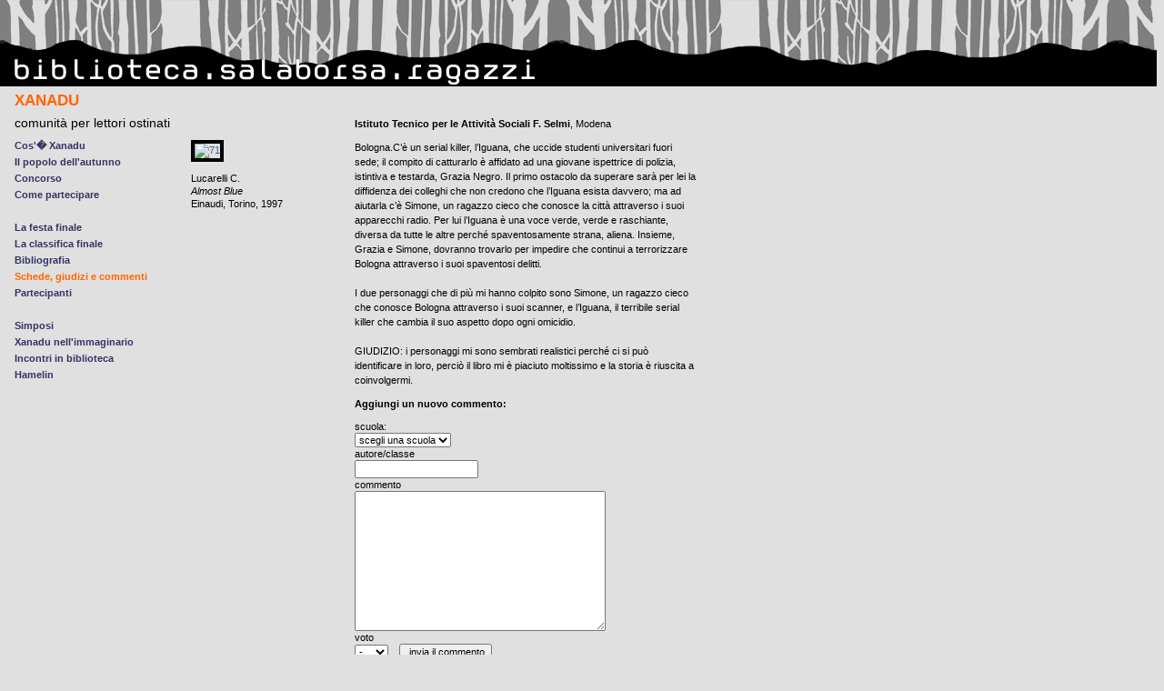

--- FILE ---
content_type: text/html; charset=utf-8
request_url: http://archivio.progettoxanadu.it/xanadu2005/www.bibliotecasalaborsa.it/ragazzi/xanadu2005/schede3b88.html?IDscheda=59&libroID=71
body_size: 3427
content:
<?xml version="1.0" encoding="utf-8"?>
<!DOCTYPE html PUBLIC "-//W3C//DTD XHTML 1.0 Transitional//EN"
   "http://www.w3.org/TR/xhtml1/DTD/xhtml1-transitional.dtd">
<html xmlns="http://www.w3.org/1999/xhtml" xml:lang="it" lang="it">

<!-- Mirrored from www.bibliotecasalaborsa.it/ragazzi/xanadu2005/schede.php?IDscheda=59&libroID=71 by HTTrack Website Copier/3.x [XR&CO'2014], Mon, 07 Sep 2015 09:27:53 GMT -->
<head>
	<title>Biblioteca SalaBorsa Ragazzi | XANADU</title>
	<meta http-equiv="Content-Type" content="text/html; charset=utf-8" />

	<meta name="description" content="Sala Borsa è una Biblioteca multimediale di informazione generale che intende documentare la cultura contemporanea attraverso tutti i documenti disponibili: libri, giornali, riviste, mappe, video, cd audio, cd-rom, dvd." />
	<meta name="developer" content="ChiaLab | communication design | www.chialab.it" />
	
    <!-- RTF dublin core dataset -->
    
    
    <link rel="schema.DC" href="http://purl.org/dc/elements/1.1/" />
    <meta name="DC.title" 		content="" />
    <meta name="DC.description" content="" />
    <meta name="DC.creator" 	content="Biblioteca Salaborsa" />
    <meta name="DC.subject"  	content="" />
    <meta name="DC.publisher" 	content="Biblioteca Salaborsa" />
    <meta name="DC.contributor" content="" />
    <meta name="DC.date" 		content="" />
    <meta name="DC.created" 	content="" />
	<meta name="DC.modified" 	content="" />
    <meta name="DC.type" 		content="" />
	<meta name="DC.format" 		content="text/html" />
	<meta name="DC.identifier"  content="" />
    <meta name="DC.language" 	content="IT" />
    <meta name="DC.relation" 	content="" />
    <meta name="DC.rights" 		content="Biblioteca Sala Borsa" />
 	<meta name="DC.license" 	content="Creative Commons Attribuzione - condividi allo stesso modo (CC BY-SA 4.0)" />
	
    
    <!-- end -->
    
	<meta name="developer" content="ChiaLab . Qwerg | communication design | www.chialab.it" />
	<meta http-equiv="Content-Style-Type" content="text/css" />
	
    <link rel="STYLESHEET" type="text/css" href="../../styles/baseRagazzi.css" />
	
	<script type="text/javascript" src="../../scripts/qbrowser.js"></script>
	<script type="text/javascript" src="../../scripts/dom-drag.js"></script>

	
	<script type="text/javascript" src="../../scripts/jquery-1.2.6.min.js"></script>
	<script type="text/javascript" src="../../scripts/salaborsaUI.js"></script>
	<script type="text/javascript" src="../../scripts/swfobject.js"></script>	<link rel="STYLESHEET" type="text/css" href="../../styles/xanadu2005.css">

<script language="JavaScript" type="text/javascript">
var campi = new Array("scuolaID","autore","giudizio","voto")
var campiLabel = new Array("scuola","autore/classe","commento","voto")

function eliminaSpazi(strTarget) {
	var strRet="" ;
	var i = 0 ;
	for(i=0 ; i <= strTarget.length ; i++) {
		if(strTarget.charAt(i) != ' ' ) {
			break ;
		}
	}
	strRet = strTarget.substring(i, strTarget.length) ;
	return (strRet) ;
}

function checkForm(frmDati) {

for(var i=0 ; i < campi.length ; i++) {
		var strDato = frmDati[campi[i]].value
		strDato = eliminaSpazi(strDato) ;
		if(strDato.length <= 0) {
			alert("il campo \"" + campiLabel[i] +"\"  e' necessario.") ;
			return (false) ;
		}
	}
return (true) ;
}
</script>

</head>

<body>



<div id="testataR" style="width:100%; background: #E0E0E0 url(../../img/xanadu/sfo3.png);">
	<a title="Torna all'home page della Biblioteca Sala Borsa" href="http://www.bibliotecasalaborsa.it/ragazzi/">
		<img src="../../img/logo_scritta_bigR.png" alt="Torna all'home page della Biblioteca Sala Borsa" width="574" height="31" border="0" style="margin-top:64px;">
				
	</a>
</div>







<table border="0" cellspacing="0" cellpadding="0">
<tr>
	<td class="col1">

				
<h1><a title="Xanadu Home page" href="index.html" style="color:#FF6600">XANADU</a></h1>

<span class="incipit">comunit&agrave; per lettori ostinati</span>

<ul class="menu" style="margin-top:10px; margin-bottom:20px;">
			
			<li><a href="index3977.html?pagina=1" >Cos'� Xanadu</a></li>
			<li><a href="index9de9.html?pagina=1b" >Il popolo dell'autunno</a></li>
			<li><a href="index90ff.html?pagina=2" >Concorso</a></li>
			<li><a href="index7864.html?pagina=5" >Come partecipare</a></li>
			
			<li class="simple">&nbsp;</a></li>
 			
			<li><a href="index8084.html?pagina=festafinale" >La festa finale</a></li>
			<li><a href="indexe6f7.html?pagina=classifica" >La classifica finale</a></li>
			<li><a href="biblio.html" >Bibliografia</a></li>
			<li><a href="schede.html" class="curr">Schede, giudizi e commenti</a></li>
 			<li><a href="index11d7.html?pagina=8" >Partecipanti</a></li>
			
			<li class="simple">&nbsp;</a></li>
			
			<li><a href="index9f85.html?pagina=6" >Simposi</a></li>
<!--  			<li><a href="/ragazzi/xanadu2005/?pagina=7" >Piazza</a></li> -->
<!--  			<li><a href="/ragazzi/xanadu2005/?pagina=10" >Futuro</a></li> -->
			<li><a href="indexa40b.html?pagina=11" >Xanadu nell'immaginario</a></li>
 			<li><a href="index42ef.html?pagina=13" >Incontri in biblioteca</a></li>
			<li><a href="index242c.html?pagina=9" >Hamelin</a></li>
</ul>
<img src="../../img/px.gif" width="176" height="1" alt="" border="0">
	</td>
	<td valign="top" class="col234" style="padding-top:24px" >

		<table border="0" cellspacing="0" cellpadding="2">
			<tr>
				<td></td>
				<td rowspan="22" style="padding-left:8px;">
				
						
								
										
																				
										
										
						 <b>Istituto Tecnico per le Attività Sociali F. Selmi</b>, Modena
						<p style="line-height:1.5em">
						Bologna.C’è un serial killer, l’Iguana, che uccide studenti universitari fuori sede; il compito di catturarlo è affidato ad una giovane ispettrice di polizia, istintiva e testarda, Grazia Negro. Il primo ostacolo da superare sarà per lei la diffidenza dei colleghi che non credono che l’Iguana esista davvero; ma ad aiutarla c’è Simone, un ragazzo cieco che conosce la città attraverso i suoi apparecchi radio. Per lui l’Iguana è una voce verde, verde e raschiante, diversa da tutte le altre perché spaventosamente strana, aliena. Insieme, Grazia e Simone, dovranno trovarlo per impedire che continui a terrorizzare Bologna attraverso i suoi spaventosi delitti.<br />
<br />
I due personaggi che di più mi hanno colpito sono Simone, un ragazzo cieco che conosce Bologna attraverso i suoi scanner, e l’Iguana, il terribile serial killer che cambia il suo aspetto dopo ogni omicidio.<br />
<br />
GIUDIZIO: i personaggi mi sono sembrati realistici perché ci si può identificare in loro, perciò il libro mi è piaciuto moltissimo e la storia è riuscita a coinvolgermi.<br />

						</p>
						
					
									

										
						<p>
						<b>Aggiungi un nuovo commento:</b>
						<br>

						<form action="http://www.bibliotecasalaborsa.it/ragazzi/xanadu2005/insert_commento.php" method="post" onsubmit="return checkForm(this)">
						<input type="hidden" name="libroID" value="71">
						<input type="hidden" value="07-09-2015" name="dataInsert" size="10" maxlength="10">
						scuola:
						<br>
						<select name="scuolaID">
							<option value="">scegli una scuola</option>
							
						</select>
						<br>
						autore/classe<br>
						<input type="text" name="autore">
						<br>
						commento<br>
						<textarea style="width:270px; height:148px; overflow:auto;" name="giudizio"></textarea>
						<br>
						voto
						<br>
						<select name="voto">
							<option value="">-</option>
							<option label="1" value="1">1</option>
<option label="1.5" value="1.5">1.5</option>
<option label="2" value="2">2</option>
<option label="2.5" value="2.5">2.5</option>
<option label="3" value="3">3</option>
<option label="3.5" value="3.5">3.5</option>
<option label="4" value="4">4</option>
<option label="4.5" value="4.5">4.5</option>
<option label="5" value="5">5</option>

						</select>
						&nbsp;&nbsp;
						<input type="submit" value=" invia il commento">
						</form>
					
				</td>
			</tr>
			<tr>
				<td style="width:170px;">
											<a href="schede6e3e.html?libroID=71">
											<img src="../../imglibri/8806143042.html" width="170" alt="71" border="0" style="border:4px solid black;">
					</a>
					<p>
					Lucarelli C.<br>
					<i>Almost Blue</i><br>
					Einaudi, Torino, 1997
					<p>
									</td>
			</tr>
		</table>

		<br>
		<img src="../../img/px.gif" alt="" height="1" border="0" width="368">
		
	</td>
	

</tr>
</table>


<div id="testataR" style="height:20px; margin-top:10px; width:100%; background: #E0E0E0 url(../../img/xanadu/sfo2_sub.png);"><img src="../../img/px.gif" alt="" width="574" height="20" border="0"></div>
<div align="center" style="font-size:10px; color: gray;">
	Biblioteca Sala Borsa Ragazzi | Hamelin Associazione Culturale
	<br>
	ultima modifica: 14 gen 2007
</div>


</body>

<!-- Mirrored from www.bibliotecasalaborsa.it/ragazzi/xanadu2005/schede.php?IDscheda=59&libroID=71 by HTTrack Website Copier/3.x [XR&CO'2014], Mon, 07 Sep 2015 09:27:53 GMT -->
</html>

--- FILE ---
content_type: text/css
request_url: http://archivio.progettoxanadu.it/xanadu2005/www.bibliotecasalaborsa.it/styles/baseRagazzi.css
body_size: 2377
content:
BODY {margin-left: 16px;margin-top: 8px;}

BODY.home {background:#99CC00 url(../img/logo_bigR3.gif) 0px 220px no-repeat fixed;}

/*BODY.home {background:#99CC00 url(/img/logo_big7perlefesteR.gif) 0px 220px no-repeat fixed;}*/

BODY.inside {background:#FFFFFF url(../img/logo_bigR2.gif) 0px 220px no-repeat fixed;}
BODY.insideNPL {background:#FFFFFF url(../img/logo_bigR2.gif) 0px 220px no-repeat fixed;}

BODY, TD, DIV, INPUT, TEXTAREA, SELECT {color: #000000;	font: 11px/14px Verdana, Arial, sans-serif;}

H1 {font-size:17px; margin-top:4px; margin-bottom:4px; line-height:0.95em; color:#009900}
H1:first-letter {text-transform: uppercase;}
H2 {font-size:1.1em; margin-bottom:8px;}
H3 {font-size:1.0em; font-style : italic; margin-bottom:4px;}
* > H2:first-child { margin-top:0px; }
* > H3:first-child { margin-top:0px !important}
H2 + H3 {margin-top:8px;}

a {	color: #CC3333; text-decoration: none;}
a:focus, a:active {outline:0;}
.home .col1 a {font-weight:bold;}
IMG {border:0px; /*display:block;*/}

FORM {margin-top:0px; margin-bottom:0px;}
TD {vertical-align:top }

HR {border: 0px; border-top: 3px dotted #99CC00; height: 0px;}

OL {padding:0px; margin-left: 0px;}
UL {padding:0px; margin-left: 0px; margin-top:10px; margin-bottom:10px;}
UL LI {margin-left: 18px;}
OL LI {margin-left: 24px;}
LI {margin-bottom:8px;}

.maintable {width:width:780px;}

.col1, .col2, .col3 {width:176px; margin-right:16px; float:left;}
.col4 {width:176px; margin-right:0px; float:left; margin-top:4px;}
.col2, .col3, .col4, .col23, .col234, .col123 {padding-top: 0px;}
.col1 P {margin-top:1.5em;}
.col1 H1, .col23 H1 {font-size:17px; margin-top:0px; margin-bottom:8px; line-height:0.95em;}
.col123 {width:560px; margin-right:16px; float:left;}
.col23, .col12 {width:368px; margin-right:16px; float:left;}
.col234 {width:560px; margin-right:0px; float:left;}
.col4 P {margin-top: 0.35em}
.col4 H3 {font-size:11px; font-style : normal; font-weight:bold; margin-top:0px; margin-bottom:0px;}
.col4 A { font: 11px Verdana, Arial, sans-serif !important; font-weight:bold;}

.col4 H4 {font-size:11px; font-style : normal; font-weight:bold; margin-top:10px; margin-bottom:0px;}

.spacer {width:176px; height:1px; background-color:transparent; border-top:0px solid red}

.footer, .footer2 {width:368px; margin-left:192px; border:0px solid blue; white-space:nowrap; margin-top:175px; color:gray; font-size: 9px;}
.footer2 {margin-top:500px;}

.insideDiv {
	display: none;
/*
	position: absolute;
	visibility: hidden;
	top: 106px;
	padding-top: 4px;
	left: 208px;
	width: 368px;
	border:0px solid red;
*/
}

.selected {font-weight: bold}

#menusin {margin-left:10px;}
#menusin P {margin-bottom:0.35em; margin-top: 0.35em}
#menusin {text-indent:-10px;}

UL.menusin {margin-left:15px; padding:0px;}
.menusin LI {list-style-type: none; margin-left:0px; padding:0px}

.biblio TD {border-bottom:2px dotted #99CC00; padding-bottom:8px; padding-top:8px;}

.quadro, .quadroInv {
	cursor:pointer;
	width: 84px;
	height: 84px !important;
	vertical-align: top;
	background: transparent url(../img/sfo_quadrino.gif) no-repeat; 
	/*padding: 6px 6px 6px 6px;*/
	overflow: hidden;
	margin-bottom: 8px;
	line-height:1em; 
	border:0px solid violet;
}

.quadro H2, .quadroInv H2 {
	margin: 6px; padding:0px; font: bold 11px/11px Verdana, sans-serif; color: #FFF;
}

.quadroInv {
	background: transparent url(../img/sfo_quadrino_inv.gif); 
}

#testataR {margin-left:-16px; margin-top:-8px; margin-bottom:8px; width:100%; min-width:760px; height:95px;	z-index:0; padding-left:16px;}

#freccB,#freccY,#freccR {width: 30px; height: 100%;}

#freccB {background: url('../img/freccione_ds_bsbr_b.gif') -30px 4px no-repeat;}
#freccY {background: url('../img/freccione_ds_bsbr_y.gif') -30px 4px no-repeat;}
#freccR {background: url('../img/freccione_ds_bsbr_r.gif') -30px 4px no-repeat;}

td.menuSup {
	vertical-align:middle;
	width:auto;
	font:bold 11px Verdana, sans-serif;
	padding-left:8px; padding-right:8px;
	}
TD.menuSup  A {color: #333333;}
TD.menuSup  A:Hover {text-decoration:none; color:white;}

.quadroneRagazzi {
	width:176px;
	height:176px;
	margin-bottom:16px;
	cursor: pointer;
	background: #FFFFFF url(../img/sfo_quadrone.gif) no-repeat; 
	overflow:hidden;
	border:0px solid red;
}

.quadroneRagazzi DIV {
	margin: 10px ;
}


.quadroneRagazzi A {color: #CC3333 !important;}

.error {background-color:#A6232F; margin-bottom:8px; padding:2px 2px 2px 2px; color:#FFFFFF; font-weight:bold; font-size:13px;}

/* NATI PER LEGGERE */

.npl_biblio TD {vertical-align:middle;}
.npl_biblio_menu, .npl_biblio_menuon  {	font-weight:bold; padding-top:5px; padding-left:4px;}
.npl_biblio_menu A {color: #009900 !important; text-indent : 0px  !important;}
.npl_biblio_menuon A{color: #cc0000 !important;	text-indent : 0px  !important;}
.npl_biblio_menu A {color:black;}
.menuNPLRagazzi {color: #CC3333  !important;}
.comequando LI {margin-top:0px; margin-bottom:0px;}
.menuNPLRagazzi .curr {color: #CC3333  !important;}
.menuNPLRagazzi A {font-weight:bold  !important; color: #009900; text-indent : -10px;}
.menuNPLRagazzi A:Hover {color: #CC3333  !important; text-decoration:none;}
.white A {color:#cc0000;}
.menuNPLRagazzi P {margin: 5px 0px 0px 0px ;}
.nplCover {margin-bottom:10px; margin-right:10px; float:left; border:1px solid #99CC00;}

/*#quadrini {width:580px}*/

.quadrino {
	cursor:pointer;
	float:left;
	margin-right:8px;
	margin-bottom:8px;
	padding:0px;
	width:84px;
	height:84px;
	overflow:hidden;
}

.quadrone {
	cursor:pointer;
	float:left;
	margin-right:16px;
	margin-bottom:16px;
	padding:0px;
	width:176px;
	height:176px;
	overflow:hidden;
}

.quadrotesto {
	/*font-size:1em;*/
	margin-top: -84px;
	padding: 5px;
	padding-right: 4px;
	line-height: 1.1em;
}
.quadrotesto A, .quadrotesto A:Hover {color: #FFFFFF; text-decoration:none}

.imgSmall {
	width: 84px;
	height: 84px ;
	border: 5px solid #99CC00;
	overflow:hidden;
}

.dida {
	color:gray;
}

div.outer span {
	display: block;
	margin:0; padding: 7px 0 0 13px;
	}
div.outer a:hover {
	background-image: none;
	color: yellow;
	}
div.outer a:active {
	color: black;
	}

.menuList {
list-style:none;
margin-left:0px
}
.menuList LI {
list-style:none;
margin-left:0px; padding-left:0px;
}


/* per l'autocertificazione */
.cert {
	width:384px;
	border:3px dashed gray;
	padding:10 10 10 10;
	margin-top:20px;
	background-color: #FFFFFF;
}

.coverBook {float:left; margin: 0px 10px 10px 0px}

UL.plainList {margin:0px; padding:0px;}

.plainList LI{
	margin:0px 0px 5px 10px; 
	list-style-type: none;
	text-indent:-10px;
	}
	
	
.contentSubdoc {display:none;}


/* menuRagazzi */

#testataR DIV {
	
	padding:0px 10px 0px 35px; 
	/*float:left; 
	border:1px solid red;*/
	background:transparent url('../img/testataRmenu.gif') left -120px no-repeat;
	height:60px;
	font-weight:bold;
	display:table-cell; 
	vertical-align:middle;
	*float:left;
}


#testataR DIV A {
	color: black;
}
#testataR DIV A:hover {
	color: white;
}
#testataR .menu1 {
	background-position: left -360px;
}
#testataR .menu2 {
	background-position: left -240px;
}
#testataR .menu3 {
	background-position: left 0px;
}


/*...........................................    

   gianniBox

...........................................*/


.giannibox {
	position:absolute; 
	z-index:100;
	width:100%;
	height:100%;
	padding-top:0px;
	left:0px;
	top:0px;

}

.overlay {
	position:absolute; 
	z-index:50;
	width:100%;
	height:100%;
	background-color:white;
	filter:alpha(opacity=50);
	-moz-opacity:.50;
	opacity:.50;
	top: 0;
	left: 0;
	margin:0px;
	padding:0px;
}

.gbox {cursor:pointer;}

.pnav {cursor:pointer; color:#FFCC33;}



--- FILE ---
content_type: text/css
request_url: http://archivio.progettoxanadu.it/xanadu2005/www.bibliotecasalaborsa.it/styles/xanadu2005.css
body_size: 483
content:

 BODY {background-color:#E0E0E0}
		.menu LI {
			/*list-style-image : url(/img/xanadu/frec.gif);*/
			list-style-type: none; margin:0px;
			padding:0px; margin-bottom:4px;
		}
		UL {margin:0px; padding:0px;}
		.menu LI A, .col4 LI A {font-weight:bold !important;}
		.incipit {
			font: normal 14px/16px Verdana, sans-serif;
			margin:0px;
		}
		.menu A {color:#333366}
		
		A {color:#336699}
		A:Hover {color: #FF6600 !important;}
		
		.curr {color: #FF6600 !important;}
		
		LI.simple {
			list-style-image : none !important;
			list-style : none outside none;
		}
		/*H1 {color:#333366; }*/
		H1, H2 {color:#333366; }
		H3 {margin-bottom:4px; font: bold 11px Verdana, sans-serif;}
		address {color:gray;}
		
		HR {border-top: 1px dashed silver; margin-top:20px; margin-botttom:20px !important;}
		
		UL.simpleList {margin-bottom:8px; margin-top:8px;}
		.simpleList LI {list-style:none; margin: 0px 0px 0px 0px; padding:0px}
		
			#lista TD {padding-bottom:4px; padding-right:8px; border-bottom: 1px dotted gray;}

--- FILE ---
content_type: application/javascript; charset=utf-8
request_url: http://archivio.progettoxanadu.it/xanadu2005/www.bibliotecasalaborsa.it/scripts/salaborsaUI.js
body_size: 2388
content:
/**
 * @author Chialab 2014
 */
/*...........................................    

   General funciotns

...........................................*/	

jQuery.fn.toggleText = function(a, b) {
	return this.each(function() {
		jQuery(this).text(jQuery(this).text() == a ? b : a);
	});
};

jQuery.fn.equalHeights=function() {
	var maxHeight=0;
	this.each(function(){
		if (this.offsetHeight>maxHeight) {maxHeight=this.offsetHeight;}
	});
	this.each(function(){
		$(this).height(maxHeight + "px");
		if (this.offsetHeight>maxHeight) {
			$(this).height((maxHeight-(this.offsetHeight-maxHeight))+"px");
		}
	});
};

/*...........................................    

   	opacGetUrl

...........................................*/

function isUrl(s) {
	var regexp = /(http|ftp|https):\/\/[\w-]+(\.[\w-]+)+([\w.,@?^=%&amp;:\/~+#-]*[\w@?^=%&amp;\/~+#-])?/
	return regexp.test(s);
}

//apre finestra che collega esternametne all'opac via campo ricerca LIbera
function opacGetUrl( codice, polo ) {
	if (isUrl(codice)){
		opacUrl = codice;
	}
	else {
		//senno //libera vecchio sebina
		opacUrl = "http://sol.unibo.it/SebinaOpac/Opac?sysb="+polo+"&action=search&LIBERA="+codice;
	}
	newWindow = window.open( opacUrl, "opac") ; 
	newWindow.focus();
}



/*...........................................    

   	GIANNI box

...........................................*/

jQuery.fn.GianniBox = function(){

	$(".gbox").click(function () {
		var heightM = $(document).height();
		var url = $(this).attr("rel");
		if (typeof(url) != "undefined") {
			$(".col23").css({visibility:"hidden"}).animate({width:"560px", marginRight:"16px"}, 300);
			$("object").hide();
			
			$("<div></div>").prependTo("body").addClass("giannicontainer");
			$("<div></div>").appendTo(".giannicontainer").addClass("overlay");
			
			$("<div></div>").appendTo(".giannicontainer").addClass("giannibox").load(url);
			$(".overlay").height(heightM).fadeTo(0.5, 0.5);
			
			$(".giannibox").css("background","transparent url(/img/loadingAnimation.gif) 176px 176px no-repeat");
			
			 $(".giannibox").ajaxComplete(function(){
			   $(".giannibox").css("background","none");
			 });
			 
			
		}
	});

}



$(document).ready(function(){

	
$("#showGrid").click(function () {
	
	$("BODY").toggleClass("staging");
	//$("BODY").css("background","white url('/img/bsb_grid.png') repeat");
});



/*...........................................    

	multimedia

...........................................*/

/*

$("a[@href$='mp3']").flash(
	{ src: '/singlemp3player.swf', height: 20, width: 176, wmode: 'transparent'},
	{ version: 7 },
	function(htmlOptions) {
		$this = $(this);
		htmlOptions.flashvars.file = $this.attr('href');
		$this.before($.fn.flash.transform(htmlOptions));
	});
*/

/*...........................................    

	GIANNI box

...........................................*/


	$(".gbox").click(function () {
		var heightM = $(document).height();
		var url = $(this).attr("rel");
		if (typeof(url) != "undefined") {
			$(".col23").css({visibility:"hidden"}).animate({width:"560px", marginRight:"16px"}, 300);
			$("object").hide();
			$(".col5").hide();
			
			$("<div></div>").prependTo("body").addClass("giannicontainer");
			$("<div></div>").appendTo(".giannicontainer").addClass("overlay");
			
			$("<div></div>").appendTo(".giannicontainer").addClass("giannibox").load(url);
			$(".overlay").height(heightM).fadeTo(0.5, 0.5);
			
			$(".giannibox").css("background","transparent url(/img/loadingAnimation.gif) 176px 176px no-repeat");
			
			 $(".giannibox").ajaxComplete(function(){
			   $(".giannibox").css("background","none");
			 });
			 
			
		}
	});

/*...........................................    

    metadata table

...........................................*/

	$(".mybutton").click(function () {
		var triggedUri = $(this).attr("rel");
		$(""+triggedUri+"").slideToggle();
	});
	
/*...........................................    

    subDocs AJAX loading

...........................................*/
	
	$(".subdocmenuajax *[rel]").css("cursor","pointer");

	$(".subdocmenuajax *[rel]").click(function () {
		var triggedUri = $(this).attr("rel");
		var titleUri = $("A", this).attr("title");
		var currentmenu = $(this);
		if (typeof(triggedUri) != "undefined") {
	
			//alert(triggedUri);
			
			$(".col4:first").load(""+triggedUri+" .col4");
			$("#main4ajax").load(""+triggedUri+" #main4ajax")
			.ajaxStart(function(){
				//mettere qualcosa per toglier il conetnuto e nn farlo incriccare con il gainnibox
				$(this).css("min-height","200px").css("background","transparent url(/img/loadingAnimation.gif) center no-repeat");
			})
			.ajaxStop(function(){
				jQuery.fn.GianniBox ();
				$(".subdoctitle", this).text(titleUri).show();
				//$(".subdoctitle", this).show();
			 	$(this).show();
				$(this).css("background-image","none");
			})

			
		}
		
		$(".subdocmenuajax LI").removeClass("on");
		$(this).addClass("on");

	});
	
	

/*...........................................    

    menu sup

...........................................*/


$(".menuFront").hover(
      function () {
        $("DIV.pulldown",this).show();
      }, 
      function () {
        $("DIV.pulldown").hide();
      }
    );

$(".menuFront .subdoc LI").hover(
      function () {$(this).addClass('subdocOn');}, 
      function () {$(this).removeClass('subdocOn');}
    ).click(
		function(){
		var triggedUri = $(this).attr("rel");
		document.location.href=""+triggedUri+"";
	});


/*...........................................    

    quadri e quadroni

...........................................*/


$(".quadro").click(function () {
	var triggedUri = $(this).attr("rel");
	if (typeof(triggedUri) != "undefined") document.location.href=""+triggedUri+"";
});
	


/*...........................................    

    quadri e quadroni

...........................................*/


$(".evDiv").click(function () {
	var triggedUri = $("A",this).attr("href");
	//alert(triggedUri);
	if (typeof(triggedUri) != "undefined") document.location.href=""+triggedUri+"";
});
	
	

/*...........................................    

    font-size

...........................................*/

$(".changechar").click(function () {
	var currentSize = $("BODY DIV").css("font-size");
	var num = parseFloat(currentSize, 10);
	var unit = currentSize.slice(-2);
	if (this.id == 'large'){
	num = num * 1.2;
	} else if (this.id == 'small'){
	num = num / 1.2;
	}
	$("BODY DIV").css("font-size", num + unit);
});


/*...........................................    

   vecchie biblio in html

...........................................*/

$("#menusin A").click(function () {
	var triggedUri = $(this).attr("rel");
	$(".insideDiv").hide();
	$("#menusin A").css("font-weight","normal");
	$("#"+triggedUri+"").show();
	$(this).css("font-weight","bold");
	
});

$("#menusin A:first").css("font-weight","bold");
$(".insideDiv:first").show();

/*...........................................    

   Triggers

...........................................*/

			
$(".trigger").css("cursor","pointer").click(function () {
	
	$(this).next().toggle("slow");
	
});

/*...........................................    

   fumetti maps menu

...........................................*/

$(".menucittabutton").click(function () {

	$('#menucitta').toggle();
	$(this).toggleClass('open');
	
});

/*...........................................    

   home headline

...........................................*/

	var headline_count;
	var headline_interval;
	var old_headline = 0;
	var current_headline = 0;
	
	headline_count = $("li.headline").size();
	$("li.headline:eq("+current_headline+")").css('top', '5px');
	headline_interval = setInterval(headline_rotate,8000);
		
	function headline_rotate() {
	current_headline = (old_headline + 1) % headline_count;
	$("li.headline:eq(" + old_headline + ")")
	  .animate({top: -205},1500, function() {
	    $(this).css('top', '210px');
	  });
	$("li.headline:eq(" + current_headline + ")")
	  .animate({top: 5},1500); 
	old_headline = current_headline;
	}

/*...........................................    

   ricerca

...........................................*/

	$("#cercah").submit(function(){
		
	}).find("#qh").focus(function(){	
		$(this).val("");
	});

/*...........................................    

   validate!

...........................................*/

//$(".cmxform").validate();


/*...........................................    

   bordi tondi

...........................................*/

$(".corner").corner("12px");
$(".quadroneRagazzi").corner("20px");
//$(".quadro").corner("12px");

/*...........................................    

   masonry

...........................................*/

$('.masonry').masonry({ singleMode: false });


});

--- FILE ---
content_type: application/javascript; charset=utf-8
request_url: http://archivio.progettoxanadu.it/xanadu2005/www.bibliotecasalaborsa.it/scripts/qbrowser.js
body_size: 3716
content:
// ELIMINA ERRORI JAVASCRIPT

//function blockError(){return true;}

//window.onerror = blockError;

// VARIABILE SPECIFICA DEL SITO
visObj=""; //last visible object control

////////////////////////////////////////////////////////////////////////////////////////
function QBrowser() {
//debugger;
	var b = navigator.appName
	if (b=="Netscape") this.b = "ns"
	else if (b=="Microsoft Internet Explorer") this.b = "ie"
	//else if (b=="Opera") this.b = "op"
	else this.b = b
	this.version = navigator.appVersion
	this.v = parseInt(this.version)
	//alert(this.version);
	//QBrowser.op6 = (this.b=="op" && this.v>=5)
	QBrowser.ns = (this.b=="ns" && this.v>=4)
	QBrowser.ns4 = (this.b=="ns" && this.v==4)
	QBrowser.ns5 = (this.b=="ns" && this.v>=5)
	QBrowser.ie = (this.b=="ie" && this.v>=4)
	QBrowser.ie4 = (this.version.indexOf('MSIE 4')>0) || (this.version.indexOf('MSIE 4.5')>0)
	QBrowser.ie5 = (this.version.indexOf('MSIE 5.0')>0) || (this.version.indexOf('MSIE 5.01')>0) || (this.version.indexOf('MSIE 5.5')>0) || (this.version.indexOf('MSIE 6.0')>0)|| (this.version.indexOf('MSIE 7.0')>0) || (this.version.indexOf('MSIE 8.0')>0)
	QBrowser.min = (this.ns||this.ie)
	
	QBrowser.min = (this.ns||this.ie)

	QBrowser.dirQLayer	= "/" ;

	if(QBrowser.ns) {
		if(QBrowser.ns4) QBrowserNs4(this) ;
		else QBrowserNs5(this) ;
	}
	if(QBrowser.ie4) QBrowserIe(this) ;
	if(QBrowser.ie5) QBrowserIe5(this) ;
	
	QBrowser.saveCookie 		= QBrowserSaveCookie ; 
	QBrowser.readCookie 		= QBrowserReadCookie ;
	QBrowser.deleteCookie 		= QBrowserDeleteCookie ;
	QBrowser.arrayNameCookie 	= QBrowserArrayNameCookie ;
}

__QBROWSER_JS__ = new QBrowser() ;

function QBrowserNs4() {
	QBrowser.winW = window.innerWidth ;
	QBrowser.winH = window.innerHeight ;
	
	QBrowser.resizeFix = resizeFixNs ;	
	window.onResize = QBrowser.resizeFix ;
	
	QBrowser.show = showNS4 ;
	QBrowser.hide = hideNS4 ;
	QBrowser.contentDiv = contentDivNS4 ;
}

function QBrowserNs5() {
	QBrowser.winW = window.innerWidth ;
	QBrowser.winH = window.innerHeight ;
	
	QBrowser.resizeFix = resizeFixNs ;	
	window.onResize = QBrowser.resizeFix ;

	QBrowser.show = showNS5 ;
	QBrowser.hide = hideNS5 ;
	QBrowser.contentDiv = contentDivNS5 ;
}

function QBrowserIe() {
	QBrowser.winW = document.body.offsetWidth-20;
	QBrowser.winH = document.body.offsetHeight-4 ;
	
	QBrowser.resizeFix = resizeFixIe ;	
	window.onResize = QBrowser.resizeFix ;

	QBrowser.show = showIE ;
	QBrowser.hide = hideIE ;
	QBrowser.contentDiv = contentDivIE ;
}

function QBrowserIe5() {
	if(document.body != null) {
		QBrowser.winW = document.body.offsetWidth-20;
		QBrowser.winH = document.body.offsetHeight-4 ;
	}
	QBrowser.resizeFix = resizeFixIe ;	
	window.onResize = QBrowser.resizeFix ;

	QBrowser.show = showIE5 ;
	QBrowser.hide = hideIE5 ;
	QBrowser.contentDiv = contentDivIE5 ;
}

function resizeFixNs() {
	if (QBrowser.widthCheck != window.innerWidth || QBrowser.heightCheck != window.innerHeight) {
		//document.location.href = document.location.href ;
		history.go(0) ;
	
		QBrowser.winW = window.innerWidth ;
		QBrowser.winH = window.innerHeight ;
	}
}

function resizeFixIe() {
	history.go(0) ;
	
	QBrowser.winW = document.body.offsetWidth-20;
	QBrowser.winH = document.body.offsetHeight-4 ;
}


function showNS4(div,nest) {
	//alert(div,nest,visObj);
	if (visObj){
		QBrowser.hide(visObj);
	}
	obj = nest?document[nest].document[div]:document[div] ; 
	obj.visibility='visible';
	obj.display='block';
	visObj=div;
}

function showNS5(div,nest) {
	if (visObj){
		QBrowser.hide(visObj);
	}
	obj=document.getElementById(div).style ;
	obj.visibility='visible';
	obj.display='block';
	visObj=div;
}

function showIE(div) {
	if (visObj){
		QBrowser.hide(visObj);
	}
	obj = document.all[div].style ;
	obj.visibility='visible';
	obj.display='block';
	visObj=div;
}

function showIE5(div) {
	if (visObj){
		QBrowser.hide(visObj);
	}
	obj = document.getElementById(div).style ;
	obj.visibility='visible';
	obj.display='block';
	visObj=div;
}

function hideNS4(div,nest) {
	//alert();
	obj = nest?document[nest].document[div]:document[div] ; 
	obj.visibility='hidden';
	obj.display='none';
}

function hideNS5(div,nest) {
	obj=document.getElementById(div).style ;
	obj.visibility='hidden';
	obj.display='none';
}

function hideIE(div) {
	obj = document.all[div].style ;
	obj.visibility='hidden';
	obj.display='none';
}

function hideIE5(div) {
	obj = document.getElementById(div).style ;
	obj.visibility='hidden';
	obj.display='none';
}

function showOLD(div,nest){
	QBrowser.show(div,nest) ;
}

//Hides the div
function hideOLD(div,nest){
	QBrowser.hide(div,nest) ;
}




////////////////////////
function showZ(showobj) {
	document.all[showobj].style.visibility = "visible"
 }
function hideZ(hideobj) {
	document.all[hideobj].style.visibility = "hidden"
 }
 

//////////////////////////////////////////////

function contentDivNS4(text, div,nest) {
	obj = nest?document[nest].document[div]:document[div] ; 
	obj.document.open() ;
	obj.document.write(text) ;
	obj.document.close() ;
}

function contentDivNS5(text, div,nest) {
	obj=document.getElementById(div) ;
	obj.innerHTML = text ;
}

function contentDivIE(text, div,nest) {
	obj = bw.dom?document.getElementById(div).style:document.all[div].style ;
	obj.event.innerHTML = text ;
}

function contentDivIE5(text, div,nest) {
	obj = document.getElementById(div) ;
	obj.innerHTML = text ;
}

function contentDiv(text, div,nest) {
	QBrowser.contentDiv(text, div,nest) ;
}

/////////////////////////////////////////////////////////////////////////////////
// Funzioni di Cookie
function QBrowserSaveCookie(name,value,days) {

	if (days) {
		var date = new Date();
		date.setTime(date.getTime()+(days*24*60*60*1000)) ;
		var expires = "; expires="+date.toGMTString() ;
	}
	else expires = "" ;
	document.cookie = name+"="+value+expires+"; path=/" ;
}

function QBrowserReadCookie(name) {
	var nameEQ = name + "=" ;
	var ca = document.cookie.split(';') ;
	for(var i=0;i<ca.length;i++) {
		var c = ca[i];
		while (c.charAt(0)==' ') c = c.substring(1,c.length) ;
		if (c.indexOf(nameEQ) == 0) return c.substring(nameEQ.length,c.length) ;
	}
	return null ;
}

function QBrowserDeleteCookie(name) {
	QBrowser.saveCookie(name,"",-1) ;
}

function QBrowserArrayNameCookie() {
	var ca = document.cookie.split(';') ;
	var ret = new Array() ;

	for(var i=0;i<ca.length;i++) {
		var c = ca[i];
		var tmp = c.split('=') ;

		ret[ret.length] = tmp[0] ;
	}
	return ret ;	
}

function openWin( windowURL, windowName, windowFeatures ) { 
	return window.open( windowURL, windowName, windowFeatures ) ; 
}


//////////////////////////////////////////////////////////////////////////////////////
/* 
	L'oggetto torna un numero casuale.
	L'inizializazione setta il range di interi entro cui deve operare.
	L'oggetto fa in modo di non generare mai lo stesso numero prima di aver
	generati tutti quelli di una serie (SPERO)

	n deve essere > a 0
*/
///////////////////////////////////////////////////////////////////////////////
function RandomNumberGenerator(n) 
{
	this.limite = n ;
	this.index = -1 ;
	this.numeriGenerati = new Array(n) ;

	for(i=0 ; i < this.numeriGenerati.length - 1 ; i++) {
		this.numeriGenerati[i] = 0 ;
	}
	
	var d = new Date() ;
	
	this.seed = 2345678901 + (d.getSeconds() * 0xFFFFFF) + (d.getMinutes() * 0xFFFF) ;
	this.A = 48271 ;
	this.M = 2147483647 ;
	this.Q = this.M / this.A ;
	this.R = this.M % this.A ;
	this.oneOverM = 1.0 / this.M ;
	
	this.next = NextRandomIntinRange ;
	this.nextFloat = NextRandomNumber ; 
	
	return this ;
}

function NextRandomIntinRange()
{
	var numero = 0 ;
	var sent = true ;
	
	while(sent)
	{
		var i = 0 ;
	
		numero = Math.round(this.limite * this.nextFloat()) ; 	
		if(numero == 0)
			continue ;
			
		for(i = 0; i <= this.index ; i++ )
		{
			if(numero == 0 || numero == this.numeriGenerati[i])
				break ;
		}
		
		if(i > this.index ) {

			this.index++ ;
			if(this.index == (this.numeriGenerati.length - 1)) this.index = -1 ;
			else this.numeriGenerati[this.index] = numero ;
				
			sent = false ;
		}
	}
	
	return (numero) ;
}

function NextRandomNumber()
{
	var hi = this.seed / this.Q ;
	var lo = this.seed % this.Q ;
	var test = this.A * lo - this.R * hi ;
	
	if(test > 0)
		this.seed = test ;
	else
		this.seed = test + this.M ;
		
	return (this.seed * this.oneOverM) ;
}
//////////////////////////////////////////////////////////////////////////////////////

function changeCSS(id, newClass) {
	identity=document.getElementById(id);
	identity.className=newClass;
}



/////////////////////////////////////////////////////////////////////////////////////
// Altre funzioni

function conferma(testo, url)	{
	var azione = confirm(testo);
	if (azione == true)	{ 
// 		pippo = document.location(url); ######### corretto da xho
		document.location.href = url;
	}
}


// preview popup per modelli e scrivi
function openPreview (file, titolo, testo) {
	// alert(testo);
	var winUrl		= './' + escape(file) + '?preview=' + escape(titolo) + '&testo=' + escape(testo);
	var winTitle	= 'preview' + escape(titolo);
	var winOptions	= 'location=no, menubar=no, toolbar=no, status=yes, scrollbars=yes, width=440, height=380';
	window.open (winUrl, winTitle, winOptions);
}

// open popup per log file
function openLog (file, titolo) {
	// alert(testo);
	var winUrl		= escape(file);
	var winTitle	= 'logfile_' + escape(titolo);
	var winOptions	= 'location=no, menubar=no, toolbar=no, status=yes, scrollbars=yes, width=600, height=380';
	newWindow = window.open (winUrl, winTitle, winOptions);
	newWindow.focus();
}

//apre finestra che collega esternametne all'opac via campo ricerca LIbera
function opacGetUrl( codice, polo ) { 
	//opacUrl = "http://ssol.cib.unibo.it:8080/SebinaOpac/Opac?action=search&kindOfSearch=simple&xmlOutput=true&startat=0&list=&filter=&thCategoria=Libro+Moderno&thCategoria=Libro+Antico&thCategoria=Audiovisivi&thCategoria=Grafica&thCategoria=Musica&AutEnteDesc=&thAutEnteDesc=&TitoloBase2=&thTitoloBase2=&AnnoPubbl=&AnnoPubbl=&LIBERA="+codice+"&thNaturaDett=&sort=Titolo&Sistema=Comune&PoloBiblio="+polo;
	opacUrl = "http://sol.cib.unibo.it/SebinaOpac/Opac?sysb="+polo+"&action=search&kindOfSearch=simple&xmlOutput=true&thCategoria=Libro+Moderno&thCategoria=Libro+Antico&thCategoria=Audiovisivi&thCategoria=Grafica&thCategoria=Musica&LIBERA="+codice+"&sort=Titolo";
	newWindow = window.open( opacUrl, "opac") ; 
	newWindow.focus();
}

//conferma submit
function confirmSubmit(testo)
{
var agree=confirm(testo);
if (agree)
	return true ;
else
	return false ;
}

//nuova: visibilit&agrave; per tabella
function showT(div) {
	if (visObj){
		QBrowser.hide(visObj);
	}
	obj = document.getElementById(div).style ;
	obj.visibility='visible';
	obj.display='table-cell';
	visObj=div;
}

// compare e scompare con tipo di display passabile

function showHide(div,displayType) {
  
	obj = document.getElementById(div).style ;
	
   if (!displayType) { displayType = 'block';} 
   
   if (obj.display != 'none') {
		obj.display = 'none';
   } else {
		obj.display = displayType;
   }
} 


//opacity
function opacity(id, opacStart, opacEnd, millisec) {
    //speed for each frame
    var speed = Math.round(millisec / 100);
    var timer = 0;

    //determine the direction for the blending, if start and end are the same nothing happens
    if(opacStart > opacEnd) {
        for(i = opacStart; i >= opacEnd; i--) {
            setTimeout("changeOpac(" + i + ",'" + id + "')",(timer * speed));
            timer++;
        }
    } else if(opacStart < opacEnd) {
        for(i = opacStart; i <= opacEnd; i++)
            {
            setTimeout("changeOpac(" + i + ",'" + id + "')",(timer * speed));
            timer++;
        }
    }
}

//change the opacity for different browsers
function changeOpac(opacity, id) {
    var object = document.getElementById(id).style;
    object.opacity = (opacity / 100);
    object.MozOpacity = (opacity / 100);
    object.KhtmlOpacity = (opacity / 100);
    object.filter = "alpha(opacity=" + opacity + ")";
} 

// popup per i giochi
function openGame (winUrl) {
	// alert(testo);
	var winTitle = "giochi";
	var winOptions	= 'location=no, menubar=no, toolbar=no, resizable=yes, status=no, scrollbars=yes, width=578, height=500';
	newWindow = window.open ('/giochi/'+winUrl, winTitle, winOptions);
	newWindow.focus();
}


////// nuovo show

visNEWObj= "";

function show(idContent,nest) {
	if (visNEWObj){
		hide(visNEWObj);
	}
	obj = document.getElementById(idContent).style ;
	obj.display='block';
	visNEWObj=idContent;
}

function hide(idContent,nest) {
	obj = document.getElementById(idContent).style ;
	obj.display='none';
}

///// show hide menu

visMENUObj= "";

function showMENU(idContent,nest) {
	if (visMENUObj){
		hideMENU(visMENUObj);
	}
	obj = document.getElementById(idContent).style ;
	obj.display='block';
	visMENUObj=idContent;
}

function hideMENU(idContent,nest) {
	obj = document.getElementById(idContent).style ;
	obj.display='none';
}


///// show hide alternativo

visALTObj= "";

function showALT(idContent,nest) {
	if (visALTObj){
		hideALT(visALTObj);
	}
	obj = document.getElementById(idContent).style ;
	obj.display='block';
	visALTObj=idContent;
}

function hideALT(idContent,nest) {
	obj = document.getElementById(idContent).style ;
	obj.display='none';
}



